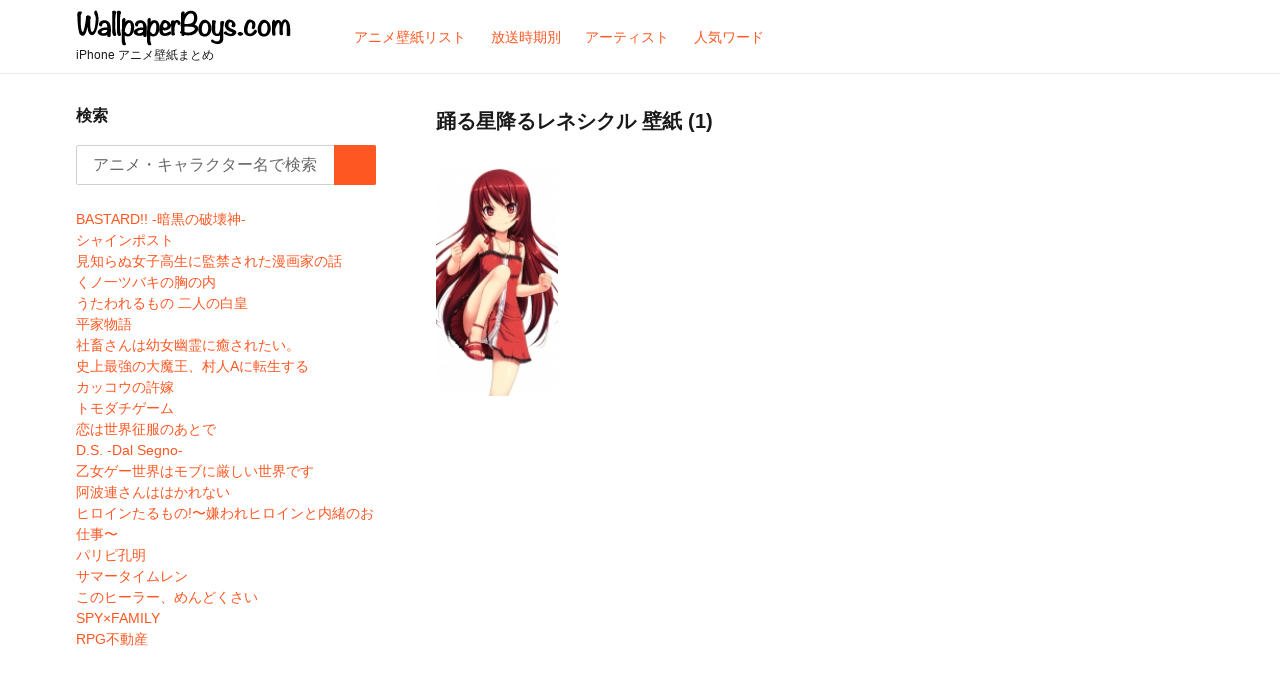

--- FILE ---
content_type: text/html; charset=UTF-8
request_url: https://wallpaperboys.com/a_list/o/odoru-hoshifuru-renesickl
body_size: 8432
content:
<!DOCTYPE html>
<html lang="ja" class="no-js">
<head>
<script>(function(w,d,s,l,i){w[l]=w[l]||[];w[l].push({'gtm.start':
new Date().getTime(),event:'gtm.js'});var f=d.getElementsByTagName(s)[0],
j=d.createElement(s),dl=l!='dataLayer'?'&l='+l:'';j.async=true;j.src=
'https://www.googletagmanager.com/gtm.js?id='+i+dl;f.parentNode.insertBefore(j,f);
})(window,document,'script','dataLayer','GTM-P74WPQ5');</script><meta charset="UTF-8">
<meta name="viewport" content="width=device-width, initial-scale=1">
<meta name="format-detection" content="telephone=no">
<title>踊る星降るレネシクル iPhone 壁紙一覧 | WallpeperBoys.com</title>
<meta name="description" itemprop="description" content="踊る星降るレネシクルのiPhone 壁紙一覧。踊る星降るレネシクルに関連するiPhone 壁紙が1件、投稿されています。" />
<meta name="keywords" itemprop="keywords" content="踊る星降るレネシクル iPhone 壁紙,アニメ iPhone 壁紙,WallpeperBoys.com" />
<meta name="twitter:card" content="summary" />
<meta property="og:type" content="article" />
<meta property="og:site_name" content="iPhone アニメ壁紙 - WallpeperBoys.com" />
<meta property="og:image" content="https://wallpaperboys.com/image/2016/04/1080_1920_takayaki_6.jpg" />
<meta property="og:title" content="踊る星降るレネシクル iPhone 壁紙一覧 | WallpeperBoys.com" />
<meta property="og:url" content="https://wallpaperboys.com/a_list/o/odoru-hoshifuru-renesickl" />
<meta property="og:description" content="踊る星降るレネシクルのiPhone 壁紙一覧。踊る星降るレネシクルに関連するiPhone 壁紙が1件、投稿されています。" />

<link rel="shortcut icon" href="https://wallpaperboys.com/wp-content/themes/Wallpaperboys2022/images/favicon.ico" />
<link rel="apple-touch-icon" href="https://wallpaperboys.com/wp-content/themes/Wallpaperboys2022/images/apple-touch-icon.png" sizes="180x180">
<link rel="icon" type="image/png" href="https://wallpaperboys.com/wp-content/themes/Wallpaperboys2022/images/android-touch-icon.png" sizes="192x192">
<meta name='robots' content='max-image-preview:large' />
<link rel='dns-prefetch' href='//ajax.googleapis.com' />
<link rel='dns-prefetch' href='//fonts.googleapis.com' />
<style id='wp-img-auto-sizes-contain-inline-css' type='text/css'>
img:is([sizes=auto i],[sizes^="auto," i]){contain-intrinsic-size:3000px 1500px}
/*# sourceURL=wp-img-auto-sizes-contain-inline-css */
</style>
<style id='wp-emoji-styles-inline-css' type='text/css'>

	img.wp-smiley, img.emoji {
		display: inline !important;
		border: none !important;
		box-shadow: none !important;
		height: 1em !important;
		width: 1em !important;
		margin: 0 0.07em !important;
		vertical-align: -0.1em !important;
		background: none !important;
		padding: 0 !important;
	}
/*# sourceURL=wp-emoji-styles-inline-css */
</style>
<style id='wp-block-library-inline-css' type='text/css'>
:root{--wp-block-synced-color:#7a00df;--wp-block-synced-color--rgb:122,0,223;--wp-bound-block-color:var(--wp-block-synced-color);--wp-editor-canvas-background:#ddd;--wp-admin-theme-color:#007cba;--wp-admin-theme-color--rgb:0,124,186;--wp-admin-theme-color-darker-10:#006ba1;--wp-admin-theme-color-darker-10--rgb:0,107,160.5;--wp-admin-theme-color-darker-20:#005a87;--wp-admin-theme-color-darker-20--rgb:0,90,135;--wp-admin-border-width-focus:2px}@media (min-resolution:192dpi){:root{--wp-admin-border-width-focus:1.5px}}.wp-element-button{cursor:pointer}:root .has-very-light-gray-background-color{background-color:#eee}:root .has-very-dark-gray-background-color{background-color:#313131}:root .has-very-light-gray-color{color:#eee}:root .has-very-dark-gray-color{color:#313131}:root .has-vivid-green-cyan-to-vivid-cyan-blue-gradient-background{background:linear-gradient(135deg,#00d084,#0693e3)}:root .has-purple-crush-gradient-background{background:linear-gradient(135deg,#34e2e4,#4721fb 50%,#ab1dfe)}:root .has-hazy-dawn-gradient-background{background:linear-gradient(135deg,#faaca8,#dad0ec)}:root .has-subdued-olive-gradient-background{background:linear-gradient(135deg,#fafae1,#67a671)}:root .has-atomic-cream-gradient-background{background:linear-gradient(135deg,#fdd79a,#004a59)}:root .has-nightshade-gradient-background{background:linear-gradient(135deg,#330968,#31cdcf)}:root .has-midnight-gradient-background{background:linear-gradient(135deg,#020381,#2874fc)}:root{--wp--preset--font-size--normal:16px;--wp--preset--font-size--huge:42px}.has-regular-font-size{font-size:1em}.has-larger-font-size{font-size:2.625em}.has-normal-font-size{font-size:var(--wp--preset--font-size--normal)}.has-huge-font-size{font-size:var(--wp--preset--font-size--huge)}.has-text-align-center{text-align:center}.has-text-align-left{text-align:left}.has-text-align-right{text-align:right}.has-fit-text{white-space:nowrap!important}#end-resizable-editor-section{display:none}.aligncenter{clear:both}.items-justified-left{justify-content:flex-start}.items-justified-center{justify-content:center}.items-justified-right{justify-content:flex-end}.items-justified-space-between{justify-content:space-between}.screen-reader-text{border:0;clip-path:inset(50%);height:1px;margin:-1px;overflow:hidden;padding:0;position:absolute;width:1px;word-wrap:normal!important}.screen-reader-text:focus{background-color:#ddd;clip-path:none;color:#444;display:block;font-size:1em;height:auto;left:5px;line-height:normal;padding:15px 23px 14px;text-decoration:none;top:5px;width:auto;z-index:100000}html :where(.has-border-color){border-style:solid}html :where([style*=border-top-color]){border-top-style:solid}html :where([style*=border-right-color]){border-right-style:solid}html :where([style*=border-bottom-color]){border-bottom-style:solid}html :where([style*=border-left-color]){border-left-style:solid}html :where([style*=border-width]){border-style:solid}html :where([style*=border-top-width]){border-top-style:solid}html :where([style*=border-right-width]){border-right-style:solid}html :where([style*=border-bottom-width]){border-bottom-style:solid}html :where([style*=border-left-width]){border-left-style:solid}html :where(img[class*=wp-image-]){height:auto;max-width:100%}:where(figure){margin:0 0 1em}html :where(.is-position-sticky){--wp-admin--admin-bar--position-offset:var(--wp-admin--admin-bar--height,0px)}@media screen and (max-width:600px){html :where(.is-position-sticky){--wp-admin--admin-bar--position-offset:0px}}

/*# sourceURL=wp-block-library-inline-css */
</style><style id='global-styles-inline-css' type='text/css'>
:root{--wp--preset--aspect-ratio--square: 1;--wp--preset--aspect-ratio--4-3: 4/3;--wp--preset--aspect-ratio--3-4: 3/4;--wp--preset--aspect-ratio--3-2: 3/2;--wp--preset--aspect-ratio--2-3: 2/3;--wp--preset--aspect-ratio--16-9: 16/9;--wp--preset--aspect-ratio--9-16: 9/16;--wp--preset--color--black: #000000;--wp--preset--color--cyan-bluish-gray: #abb8c3;--wp--preset--color--white: #ffffff;--wp--preset--color--pale-pink: #f78da7;--wp--preset--color--vivid-red: #cf2e2e;--wp--preset--color--luminous-vivid-orange: #ff6900;--wp--preset--color--luminous-vivid-amber: #fcb900;--wp--preset--color--light-green-cyan: #7bdcb5;--wp--preset--color--vivid-green-cyan: #00d084;--wp--preset--color--pale-cyan-blue: #8ed1fc;--wp--preset--color--vivid-cyan-blue: #0693e3;--wp--preset--color--vivid-purple: #9b51e0;--wp--preset--gradient--vivid-cyan-blue-to-vivid-purple: linear-gradient(135deg,rgb(6,147,227) 0%,rgb(155,81,224) 100%);--wp--preset--gradient--light-green-cyan-to-vivid-green-cyan: linear-gradient(135deg,rgb(122,220,180) 0%,rgb(0,208,130) 100%);--wp--preset--gradient--luminous-vivid-amber-to-luminous-vivid-orange: linear-gradient(135deg,rgb(252,185,0) 0%,rgb(255,105,0) 100%);--wp--preset--gradient--luminous-vivid-orange-to-vivid-red: linear-gradient(135deg,rgb(255,105,0) 0%,rgb(207,46,46) 100%);--wp--preset--gradient--very-light-gray-to-cyan-bluish-gray: linear-gradient(135deg,rgb(238,238,238) 0%,rgb(169,184,195) 100%);--wp--preset--gradient--cool-to-warm-spectrum: linear-gradient(135deg,rgb(74,234,220) 0%,rgb(151,120,209) 20%,rgb(207,42,186) 40%,rgb(238,44,130) 60%,rgb(251,105,98) 80%,rgb(254,248,76) 100%);--wp--preset--gradient--blush-light-purple: linear-gradient(135deg,rgb(255,206,236) 0%,rgb(152,150,240) 100%);--wp--preset--gradient--blush-bordeaux: linear-gradient(135deg,rgb(254,205,165) 0%,rgb(254,45,45) 50%,rgb(107,0,62) 100%);--wp--preset--gradient--luminous-dusk: linear-gradient(135deg,rgb(255,203,112) 0%,rgb(199,81,192) 50%,rgb(65,88,208) 100%);--wp--preset--gradient--pale-ocean: linear-gradient(135deg,rgb(255,245,203) 0%,rgb(182,227,212) 50%,rgb(51,167,181) 100%);--wp--preset--gradient--electric-grass: linear-gradient(135deg,rgb(202,248,128) 0%,rgb(113,206,126) 100%);--wp--preset--gradient--midnight: linear-gradient(135deg,rgb(2,3,129) 0%,rgb(40,116,252) 100%);--wp--preset--font-size--small: 13px;--wp--preset--font-size--medium: 20px;--wp--preset--font-size--large: 36px;--wp--preset--font-size--x-large: 42px;--wp--preset--spacing--20: 0.44rem;--wp--preset--spacing--30: 0.67rem;--wp--preset--spacing--40: 1rem;--wp--preset--spacing--50: 1.5rem;--wp--preset--spacing--60: 2.25rem;--wp--preset--spacing--70: 3.38rem;--wp--preset--spacing--80: 5.06rem;--wp--preset--shadow--natural: 6px 6px 9px rgba(0, 0, 0, 0.2);--wp--preset--shadow--deep: 12px 12px 50px rgba(0, 0, 0, 0.4);--wp--preset--shadow--sharp: 6px 6px 0px rgba(0, 0, 0, 0.2);--wp--preset--shadow--outlined: 6px 6px 0px -3px rgb(255, 255, 255), 6px 6px rgb(0, 0, 0);--wp--preset--shadow--crisp: 6px 6px 0px rgb(0, 0, 0);}:where(.is-layout-flex){gap: 0.5em;}:where(.is-layout-grid){gap: 0.5em;}body .is-layout-flex{display: flex;}.is-layout-flex{flex-wrap: wrap;align-items: center;}.is-layout-flex > :is(*, div){margin: 0;}body .is-layout-grid{display: grid;}.is-layout-grid > :is(*, div){margin: 0;}:where(.wp-block-columns.is-layout-flex){gap: 2em;}:where(.wp-block-columns.is-layout-grid){gap: 2em;}:where(.wp-block-post-template.is-layout-flex){gap: 1.25em;}:where(.wp-block-post-template.is-layout-grid){gap: 1.25em;}.has-black-color{color: var(--wp--preset--color--black) !important;}.has-cyan-bluish-gray-color{color: var(--wp--preset--color--cyan-bluish-gray) !important;}.has-white-color{color: var(--wp--preset--color--white) !important;}.has-pale-pink-color{color: var(--wp--preset--color--pale-pink) !important;}.has-vivid-red-color{color: var(--wp--preset--color--vivid-red) !important;}.has-luminous-vivid-orange-color{color: var(--wp--preset--color--luminous-vivid-orange) !important;}.has-luminous-vivid-amber-color{color: var(--wp--preset--color--luminous-vivid-amber) !important;}.has-light-green-cyan-color{color: var(--wp--preset--color--light-green-cyan) !important;}.has-vivid-green-cyan-color{color: var(--wp--preset--color--vivid-green-cyan) !important;}.has-pale-cyan-blue-color{color: var(--wp--preset--color--pale-cyan-blue) !important;}.has-vivid-cyan-blue-color{color: var(--wp--preset--color--vivid-cyan-blue) !important;}.has-vivid-purple-color{color: var(--wp--preset--color--vivid-purple) !important;}.has-black-background-color{background-color: var(--wp--preset--color--black) !important;}.has-cyan-bluish-gray-background-color{background-color: var(--wp--preset--color--cyan-bluish-gray) !important;}.has-white-background-color{background-color: var(--wp--preset--color--white) !important;}.has-pale-pink-background-color{background-color: var(--wp--preset--color--pale-pink) !important;}.has-vivid-red-background-color{background-color: var(--wp--preset--color--vivid-red) !important;}.has-luminous-vivid-orange-background-color{background-color: var(--wp--preset--color--luminous-vivid-orange) !important;}.has-luminous-vivid-amber-background-color{background-color: var(--wp--preset--color--luminous-vivid-amber) !important;}.has-light-green-cyan-background-color{background-color: var(--wp--preset--color--light-green-cyan) !important;}.has-vivid-green-cyan-background-color{background-color: var(--wp--preset--color--vivid-green-cyan) !important;}.has-pale-cyan-blue-background-color{background-color: var(--wp--preset--color--pale-cyan-blue) !important;}.has-vivid-cyan-blue-background-color{background-color: var(--wp--preset--color--vivid-cyan-blue) !important;}.has-vivid-purple-background-color{background-color: var(--wp--preset--color--vivid-purple) !important;}.has-black-border-color{border-color: var(--wp--preset--color--black) !important;}.has-cyan-bluish-gray-border-color{border-color: var(--wp--preset--color--cyan-bluish-gray) !important;}.has-white-border-color{border-color: var(--wp--preset--color--white) !important;}.has-pale-pink-border-color{border-color: var(--wp--preset--color--pale-pink) !important;}.has-vivid-red-border-color{border-color: var(--wp--preset--color--vivid-red) !important;}.has-luminous-vivid-orange-border-color{border-color: var(--wp--preset--color--luminous-vivid-orange) !important;}.has-luminous-vivid-amber-border-color{border-color: var(--wp--preset--color--luminous-vivid-amber) !important;}.has-light-green-cyan-border-color{border-color: var(--wp--preset--color--light-green-cyan) !important;}.has-vivid-green-cyan-border-color{border-color: var(--wp--preset--color--vivid-green-cyan) !important;}.has-pale-cyan-blue-border-color{border-color: var(--wp--preset--color--pale-cyan-blue) !important;}.has-vivid-cyan-blue-border-color{border-color: var(--wp--preset--color--vivid-cyan-blue) !important;}.has-vivid-purple-border-color{border-color: var(--wp--preset--color--vivid-purple) !important;}.has-vivid-cyan-blue-to-vivid-purple-gradient-background{background: var(--wp--preset--gradient--vivid-cyan-blue-to-vivid-purple) !important;}.has-light-green-cyan-to-vivid-green-cyan-gradient-background{background: var(--wp--preset--gradient--light-green-cyan-to-vivid-green-cyan) !important;}.has-luminous-vivid-amber-to-luminous-vivid-orange-gradient-background{background: var(--wp--preset--gradient--luminous-vivid-amber-to-luminous-vivid-orange) !important;}.has-luminous-vivid-orange-to-vivid-red-gradient-background{background: var(--wp--preset--gradient--luminous-vivid-orange-to-vivid-red) !important;}.has-very-light-gray-to-cyan-bluish-gray-gradient-background{background: var(--wp--preset--gradient--very-light-gray-to-cyan-bluish-gray) !important;}.has-cool-to-warm-spectrum-gradient-background{background: var(--wp--preset--gradient--cool-to-warm-spectrum) !important;}.has-blush-light-purple-gradient-background{background: var(--wp--preset--gradient--blush-light-purple) !important;}.has-blush-bordeaux-gradient-background{background: var(--wp--preset--gradient--blush-bordeaux) !important;}.has-luminous-dusk-gradient-background{background: var(--wp--preset--gradient--luminous-dusk) !important;}.has-pale-ocean-gradient-background{background: var(--wp--preset--gradient--pale-ocean) !important;}.has-electric-grass-gradient-background{background: var(--wp--preset--gradient--electric-grass) !important;}.has-midnight-gradient-background{background: var(--wp--preset--gradient--midnight) !important;}.has-small-font-size{font-size: var(--wp--preset--font-size--small) !important;}.has-medium-font-size{font-size: var(--wp--preset--font-size--medium) !important;}.has-large-font-size{font-size: var(--wp--preset--font-size--large) !important;}.has-x-large-font-size{font-size: var(--wp--preset--font-size--x-large) !important;}
/*# sourceURL=global-styles-inline-css */
</style>

<style id='classic-theme-styles-inline-css' type='text/css'>
/*! This file is auto-generated */
.wp-block-button__link{color:#fff;background-color:#32373c;border-radius:9999px;box-shadow:none;text-decoration:none;padding:calc(.667em + 2px) calc(1.333em + 2px);font-size:1.125em}.wp-block-file__button{background:#32373c;color:#fff;text-decoration:none}
/*# sourceURL=/wp-includes/css/classic-themes.min.css */
</style>
<link rel='stylesheet' id='style-css' href='https://wallpaperboys.com/wp-content/themes/Wallpaperboys2022/style.css' type='text/css' media='all' />
<link rel='stylesheet' id='material-icon-css' href='https://fonts.googleapis.com/icon?family=Material+Icons' type='text/css' media='all' />
</head>
<body>
<noscript><iframe src="https://www.googletagmanager.com/ns.html?id=GTM-P74WPQ5"
height="0" width="0" style="display:none;visibility:hidden"></iframe></noscript><div id="page" class="site">
	<div class="site-inner">
		<header id="masthead" class="site-header" role="banner" itemscope itemtype="https://schema.org/WPHeader">
			<div class="site-header-main">
				<div class="site-branding">
					<p class="site-title" itemprop="headline"><a href="https://wallpaperboys.com/" rel="home"><img src="https://wallpaperboys.com/wp-content/themes/Wallpaperboys2022/images/logo.svg"></a></p>
											<h2>iPhone アニメ壁紙まとめ</h2>
										</div>
								<input type="checkbox" id="drower-menu">
				<label for="drower-menu" class="open drower-menu-btn"><span></span></label>
				<label for="drower-menu" class="close drower-menu-btn"></label>						
				<div id="site-header-menu" class="site-header-menu drower-menu"> 
					<nav id="site-navigation" class="main-navigation drower-menu-list" role="navigation" aria-label="Primary Menu"  itemscope itemtype="https://schema.org/SiteNavigationElement">
						<div class="menu-%e3%83%98%e3%83%83%e3%83%80%e3%83%bc%e3%83%a1%e3%83%8b%e3%83%a5%e3%83%bc-container"><ul id="menu-%e3%83%98%e3%83%83%e3%83%80%e3%83%bc%e3%83%a1%e3%83%8b%e3%83%a5%e3%83%bc" class="primary-menu"><li id="menu-item-171759" class="menu-item menu-item-type-post_type menu-item-object-page menu-item-171759"><a itemprop='url' href="https://wallpaperboys.com/listing"><span itemprop="name">アニメ壁紙リスト</span></a></li>
<li id="menu-item-99911" class="menu-item menu-item-type-post_type menu-item-object-page menu-item-99911"><a itemprop='url' href="https://wallpaperboys.com/broadcast-2016"><span itemprop="name">放送時期別</span></a></li>
<li id="menu-item-171756" class="menu-item menu-item-type-post_type menu-item-object-page menu-item-171756"><a itemprop='url' href="https://wallpaperboys.com/artist"><span itemprop="name">アーティスト</span></a></li>
<li id="menu-item-56134" class="menu-item menu-item-type-post_type menu-item-object-page menu-item-56134"><a itemprop='url' href="https://wallpaperboys.com/keyword"><span itemprop="name">人気ワード</span></a></li>
</ul></div>					</nav>  
				</div>	
							</div>
		</header>
<div id="content" class="site-content">	
		<div class="search-form-header">		
		<div itemscope itemtype="https://schema.org/WebSite">
	<meta itemprop="url" content="https://wallpaperboys.com"/>
<form role="search" method="get" class="search-form" action="https://wallpaperboys.com/" itemprop="potentialAction" itemscope itemtype="https://schema.org/SearchAction"  name="search-form">
	<label>
		<span class="screen-reader-text">検索:</span>
		<input type="search" class="search-field" placeholder="アニメ・キャラクター名で検索" value="" name="s" itemprop="query-input" />
		<meta content="https://wallpaperboys.com/?s={s}" itemprop="target">
	</label>
	<button type="submit" class="search-submit"><span class="screen-reader-text">検索</span></button>
</form>
</div>			
	</div>
	<div id="primary" class="content-area">
	<main id="main" class="site-main article" role="main">
				<header class="page-header">
			<h1 class="page-title">踊る星降るレネシクル 壁紙 (1)</h1>		
		</header>
		<div class="article_content">
		<article class="article-box" itemscope itemtype="https://schema.org/CreativeWork">
	<a href="https://wallpaperboys.com/90987" class="clear article-item" itemprop='mainEntityOfPage'>
		<div class="article-item-inner has-thumbnail">
			<div class="article-item-img" itemprop="image" itemscope itemtype="https://schema.org/ImageObject">
				<figure>	
					<img srcset="https://wallpaperboys.com/image/2016/04/1080_1920_takayaki_6-234x438.jpg 2x, https://wallpaperboys.com/image/2016/04/1080_1920_takayaki_6-117x219.jpg 1x" src="https://wallpaperboys.com/image/2016/04/1080_1920_takayaki_6-117x219.jpg" alt="踊る星降るレネシクル【沙良瑞貴】たかやKi,iPhone6 PLUS（1080 x 1920） #90987" title="踊る星降るレネシクル【沙良瑞貴】たかやKi,iPhone6 PLUS（1080 x 1920） #90987">
					<meta itemprop="url" content="https://wallpaperboys.com/image/2016/04/1080_1920_takayaki_6-234x438.jpg">
				</figure>
			</div>
		</div>
	</a>
</article>				
								
						</div>
				<nav class="navigation pagination" role="navigation">
	<div class="nav-links">
			</div>		
</nav>			</main>
</div>
<aside id="secondary" class="sidebar widget-area" role="complementary" itemscope itemtype="https://schema.org/WPSideBar">
	<section class="search-form">
		<h3>検索</h3>
	<div itemscope itemtype="https://schema.org/WebSite">
	<meta itemprop="url" content="https://wallpaperboys.com"/>
<form role="search" method="get" class="search-form" action="https://wallpaperboys.com/" itemprop="potentialAction" itemscope itemtype="https://schema.org/SearchAction"  name="search-form">
	<label>
		<span class="screen-reader-text">検索:</span>
		<input type="search" class="search-field" placeholder="アニメ・キャラクター名で検索" value="" name="s" itemprop="query-input" />
		<meta content="https://wallpaperboys.com/?s={s}" itemprop="target">
	</label>
	<button type="submit" class="search-submit"><span class="screen-reader-text">検索</span></button>
</form>
</div>	</section>
			
		<section>	
		<ul>
			<li><a href="https://wallpaperboys.com/h_list/ha/bastard">BASTARD!! -暗黒の破壊神-</a></li><li><a href="https://wallpaperboys.com/s_list/si/shine-post">シャインポスト</a></li><li><a href="https://wallpaperboys.com/m_list/mi/mishiranu-joshikousei-ni-kankin-sareta-mangaka-no-hanashi">見知らぬ女子高生に監禁された漫画家の話</a></li><li><a href="https://wallpaperboys.com/k_list/ku/kunoichi-tsubaki-no-mune-no-uchi">くノ一ツバキの胸の内</a></li><li><a href="https://wallpaperboys.com/a_list/u/utawarerumono-futari-no-hakuoro">うたわれるもの 二人の白皇</a></li><li><a href="https://wallpaperboys.com/h_list/he/heike-monogatari">平家物語</a></li><li><a href="https://wallpaperboys.com/s_list/si/shachiku-san-wa-youjo-yuurei-ni-iyasaretai">社畜さんは幼女幽霊に癒されたい。</a></li><li><a href="https://wallpaperboys.com/s_list/si/shijou-saikyou-no-daimaou-murabito-a-ni-tensei-suru">史上最強の大魔王、村人Aに転生する</a></li><li><a href="https://wallpaperboys.com/k_list/ka/kakkou-no-iinazuke">カッコウの許嫁</a></li><li><a href="https://wallpaperboys.com/t_list/to/tomodachi-game">トモダチゲーム</a></li><li><a href="https://wallpaperboys.com/k_list/ko/koi-wa-sekai-seifuku-no-ato-de">恋は世界征服のあとで</a></li><li><a href="https://wallpaperboys.com/t_list/te/d-s-dal-segno">D.S. -Dal Segno-</a></li><li><a href="https://wallpaperboys.com/a_list/o/otome-gee-sekai-wa-mob-ni-kibishii-sekai-desu">乙女ゲー世界はモブに厳しい世界です</a></li><li><a href="https://wallpaperboys.com/a_list/a/aharen-san-wa-hakarenai">阿波連さんははかれない</a></li><li><a href="https://wallpaperboys.com/h_list/hi/heroine-taru-mono-kiraware-heroine-to-naisho-no-oshigoto">ヒロインたるもの!〜嫌われヒロインと内緒のお仕事〜</a></li><li><a href="https://wallpaperboys.com/h_list/ha/paripi-koumei">パリピ孔明</a></li><li><a href="https://wallpaperboys.com/s_list/sa/summer-time-render">サマータイムレン</a></li><li><a href="https://wallpaperboys.com/k_list/ko/kono-healer-mendokusai">このヒーラー、めんどくさい</a></li><li><a href="https://wallpaperboys.com/s_list/su/spy-family">SPY×FAMILY</a></li><li><a href="https://wallpaperboys.com/a_list/a/rpg-fudousan">RPG不動産</a></li>		</ul>
	</section>
			</aside><!-- .sidebar --></div>
<footer class="site-footer" role="contentinfo" itemscope itemtype="https://schema.org/WPFooter">
	<div class="site-info">		
		<div class="go-to-top">	
			<a href="#">トップへ戻る</a>	
		</div>	
		<div class="footer-navigation">
			<ul>	
				<li><a href="/listing">アニメ壁紙リスト</a></li>	
				<li><a href="/broadcast-2016">放送時期別</a></li>	
				<li><a href="/artist">アーティスト</a></li>
				<li><a href="/keyword">人気ワード</a></li>
				<li><a href="/newr">新着リスト</a></li>
				<li><a href="/about">サイトについて</a></li>
				<li><a href="/faq">よくあるご質問</a></li>
			</ul>	
		</div>		
			
		<p class="site-description" itemprop="description">WallpaperBoys.comは、毎日更新のアニメ壁紙サイトです。iPhoneに対応した高画質な壁紙を無料でダウンロードできます。</p>	
				<span class="copyright">© 2026</span>
		<span class="site-title"><a href="https://wallpaperboys.com/" rel="home" itemprop="url"><span itemprop="name">WallpeperBoys.com</span></a> – 86,392 Posts –</span>	
	</div>
</footer>
</div>
</div>
<script type="speculationrules">
{"prefetch":[{"source":"document","where":{"and":[{"href_matches":"/*"},{"not":{"href_matches":["/wp-*.php","/wp-admin/*","/image/*","/wp-content/*","/wp-content/plugins/*","/wp-content/themes/Wallpaperboys2022/*","/*\\?(.+)"]}},{"not":{"selector_matches":"a[rel~=\"nofollow\"]"}},{"not":{"selector_matches":".no-prefetch, .no-prefetch a"}}]},"eagerness":"conservative"}]}
</script>
<script type="text/javascript" src="https://ajax.googleapis.com/ajax/libs/jquery/3.4.1/jquery.min.js" id="jquery-js"></script>
<script type="text/javascript" src="https://wallpaperboys.com/wp-content/themes/Wallpaperboys2022/js/functions.js" id="script-js"></script>
<script id="wp-emoji-settings" type="application/json">
{"baseUrl":"https://s.w.org/images/core/emoji/17.0.2/72x72/","ext":".png","svgUrl":"https://s.w.org/images/core/emoji/17.0.2/svg/","svgExt":".svg","source":{"concatemoji":"https://wallpaperboys.com/wp-includes/js/wp-emoji-release.min.js"}}
</script>
<script type="module">
/* <![CDATA[ */
/*! This file is auto-generated */
const a=JSON.parse(document.getElementById("wp-emoji-settings").textContent),o=(window._wpemojiSettings=a,"wpEmojiSettingsSupports"),s=["flag","emoji"];function i(e){try{var t={supportTests:e,timestamp:(new Date).valueOf()};sessionStorage.setItem(o,JSON.stringify(t))}catch(e){}}function c(e,t,n){e.clearRect(0,0,e.canvas.width,e.canvas.height),e.fillText(t,0,0);t=new Uint32Array(e.getImageData(0,0,e.canvas.width,e.canvas.height).data);e.clearRect(0,0,e.canvas.width,e.canvas.height),e.fillText(n,0,0);const a=new Uint32Array(e.getImageData(0,0,e.canvas.width,e.canvas.height).data);return t.every((e,t)=>e===a[t])}function p(e,t){e.clearRect(0,0,e.canvas.width,e.canvas.height),e.fillText(t,0,0);var n=e.getImageData(16,16,1,1);for(let e=0;e<n.data.length;e++)if(0!==n.data[e])return!1;return!0}function u(e,t,n,a){switch(t){case"flag":return n(e,"\ud83c\udff3\ufe0f\u200d\u26a7\ufe0f","\ud83c\udff3\ufe0f\u200b\u26a7\ufe0f")?!1:!n(e,"\ud83c\udde8\ud83c\uddf6","\ud83c\udde8\u200b\ud83c\uddf6")&&!n(e,"\ud83c\udff4\udb40\udc67\udb40\udc62\udb40\udc65\udb40\udc6e\udb40\udc67\udb40\udc7f","\ud83c\udff4\u200b\udb40\udc67\u200b\udb40\udc62\u200b\udb40\udc65\u200b\udb40\udc6e\u200b\udb40\udc67\u200b\udb40\udc7f");case"emoji":return!a(e,"\ud83e\u1fac8")}return!1}function f(e,t,n,a){let r;const o=(r="undefined"!=typeof WorkerGlobalScope&&self instanceof WorkerGlobalScope?new OffscreenCanvas(300,150):document.createElement("canvas")).getContext("2d",{willReadFrequently:!0}),s=(o.textBaseline="top",o.font="600 32px Arial",{});return e.forEach(e=>{s[e]=t(o,e,n,a)}),s}function r(e){var t=document.createElement("script");t.src=e,t.defer=!0,document.head.appendChild(t)}a.supports={everything:!0,everythingExceptFlag:!0},new Promise(t=>{let n=function(){try{var e=JSON.parse(sessionStorage.getItem(o));if("object"==typeof e&&"number"==typeof e.timestamp&&(new Date).valueOf()<e.timestamp+604800&&"object"==typeof e.supportTests)return e.supportTests}catch(e){}return null}();if(!n){if("undefined"!=typeof Worker&&"undefined"!=typeof OffscreenCanvas&&"undefined"!=typeof URL&&URL.createObjectURL&&"undefined"!=typeof Blob)try{var e="postMessage("+f.toString()+"("+[JSON.stringify(s),u.toString(),c.toString(),p.toString()].join(",")+"));",a=new Blob([e],{type:"text/javascript"});const r=new Worker(URL.createObjectURL(a),{name:"wpTestEmojiSupports"});return void(r.onmessage=e=>{i(n=e.data),r.terminate(),t(n)})}catch(e){}i(n=f(s,u,c,p))}t(n)}).then(e=>{for(const n in e)a.supports[n]=e[n],a.supports.everything=a.supports.everything&&a.supports[n],"flag"!==n&&(a.supports.everythingExceptFlag=a.supports.everythingExceptFlag&&a.supports[n]);var t;a.supports.everythingExceptFlag=a.supports.everythingExceptFlag&&!a.supports.flag,a.supports.everything||((t=a.source||{}).concatemoji?r(t.concatemoji):t.wpemoji&&t.twemoji&&(r(t.twemoji),r(t.wpemoji)))});
//# sourceURL=https://wallpaperboys.com/wp-includes/js/wp-emoji-loader.min.js
/* ]]> */
</script>

<script type="application/ld+json">
{ "@context":"http://schema.org",
  "@type": "BreadcrumbList",
  "itemListElement":
  [
    {"@type": "ListItem","position": 1,"item":{"@id": "https://wallpaperboys.com","name": "ホーム"}},
    {"@type": "ListItem","position": 2,"item":{"@id": "https://wallpaperboys.com/a_list","name": "ア行"}},
    {"@type": "ListItem","position": 3,"item":{"@id": "https://wallpaperboys.com/a_list/o","name": "オ"}},
    {"@type": "ListItem","position": 4,"item":{"@id": "https://wallpaperboys.com/a_list/o/odoru-hoshifuru-renesickl","name": "踊る星降るレネシクル"}}
  ]
}
</script>
<script defer src="https://static.cloudflareinsights.com/beacon.min.js/vcd15cbe7772f49c399c6a5babf22c1241717689176015" integrity="sha512-ZpsOmlRQV6y907TI0dKBHq9Md29nnaEIPlkf84rnaERnq6zvWvPUqr2ft8M1aS28oN72PdrCzSjY4U6VaAw1EQ==" data-cf-beacon='{"version":"2024.11.0","token":"0a18c60d86c54294b1871482d99a4f74","r":1,"server_timing":{"name":{"cfCacheStatus":true,"cfEdge":true,"cfExtPri":true,"cfL4":true,"cfOrigin":true,"cfSpeedBrain":true},"location_startswith":null}}' crossorigin="anonymous"></script>
</body>
</html>

--- FILE ---
content_type: image/svg+xml
request_url: https://wallpaperboys.com/wp-content/themes/Wallpaperboys2022/images/logo.svg
body_size: 4899
content:
<?xml version="1.0" encoding="utf-8"?>
<!-- Generator: Adobe Illustrator 16.0.0, SVG Export Plug-In . SVG Version: 6.00 Build 0)  -->
<!DOCTYPE svg PUBLIC "-//W3C//DTD SVG 1.1//EN" "http://www.w3.org/Graphics/SVG/1.1/DTD/svg11.dtd">
<svg version="1.1" id="レイヤー_1" xmlns="http://www.w3.org/2000/svg" xmlns:xlink="http://www.w3.org/1999/xlink" x="0px"
	 y="0px" width="300px" height="50px" viewBox="0 0 300 50" enable-background="new 0 0 300 50" xml:space="preserve">
<g>
	<path d="M31.314,12.668c0,3.8-0.679,8.1-2.036,12.9c-1.8,6.3-4.057,9.449-6.772,9.449c-2.376,0-4.107-1.482-5.193-4.449
		c-0.611-1.667-1.069-4.133-1.375-7.4c-0.814,3.768-1.46,6.283-1.935,7.55c-1.257,3.434-2.784,5.15-4.583,5.15
		c-1.324,0-2.529-0.55-3.615-1.65c-1.426-1.433-2.495-5.933-3.208-13.5c-0.509-5.166-0.764-10.149-0.764-14.95
		c0-2.566,1.12-3.85,3.36-3.85c2.003,0,3.005,0.449,3.005,1.348c0,0.4-0.124,0.824-0.372,1.273C7.579,4.988,7.34,5.429,7.109,5.861
		c-0.429,0.865-0.643,2.679-0.643,5.44c0,12.744,0.997,19.116,2.994,19.116c0.709,0,1.571-2.478,2.587-7.434
		c1.217-5.854,1.826-10.345,1.826-13.471c0-0.466,0.321-0.939,0.964-1.422s1.218-0.724,1.726-0.724c1.015,0,1.936,0.351,2.765,1.052
		c0.829,0.702,1.294,1.555,1.396,2.556c-0.68,0.969-1.019,2.757-1.019,5.362c0,9.387,0.899,14.08,2.699,14.08
		c1.731,0,3.071-2.671,4.022-8.014c0.645-3.706,0.968-7.111,0.968-10.217c0-1.302-0.077-2.271-0.229-2.904
		c-0.152-0.635-0.534-1.586-1.146-2.855c-0.544-1.068-0.814-1.87-0.814-2.404c0-0.801,0.186-1.535,0.56-2.203
		c0.475-0.834,1.086-1.252,1.833-1.252c1.052,0,1.986,1.767,2.801,5.3C31.01,8.635,31.314,10.901,31.314,12.668z"/>
	<path d="M48.474,26.918c0,4.3-0.136,7.334-0.407,9.1c-0.17,1.033-0.883,1.551-2.139,1.551c-1.901,0-2.75-0.934-2.546-2.801
		c-1.698,0.801-3.463,1.2-5.296,1.2c-1.765,0-3.445-0.434-5.04-1.3c-1.902-1.033-2.852-2.35-2.852-3.95
		c0-1.566,1.086-3.032,3.259-4.399c1.968-1.233,3.818-1.851,5.55-1.851h4.328v-1.19c0.033-3.473-1.019-5.209-3.157-5.209
		c-2.682,0-4.022,1.221-4.022,3.662c0,0.825-0.476,1.237-1.426,1.237c-0.577,0-1.18-0.258-1.808-0.774s-0.941-1.059-0.941-1.625
		c0-1.867,0.679-3.4,2.036-4.601s2.987-1.8,4.889-1.8C45.282,14.168,48.474,18.418,48.474,26.918z M43.331,28.718
		c0-0.666-0.509-1-1.527-1c-4.244,0-6.365,0.983-6.365,2.95c0,1.067,0.934,1.6,2.801,1.6c1.153,0,2.24-0.316,3.259-0.949
		C42.72,30.618,43.331,29.752,43.331,28.718z"/>
	<path d="M55.908,34.068c0,0.6-0.247,1.108-0.738,1.524c-0.492,0.417-1.062,0.625-1.706,0.625c-2.139,0-3.208-2.75-3.208-8.25
		c0-2.5,0.025-6.25,0.077-11.25c0.051-5,0.076-8.75,0.076-11.25c0-0.399-0.051-0.982-0.153-1.75c-0.102-0.767-0.152-1.333-0.152-1.7
		c1.12-0.732,2.003-1.1,2.647-1.1c0.746,0,1.459,0.242,2.139,0.725c0.679,0.484,1.019,1.093,1.019,1.825
		c0,0.367-0.085,0.8-0.255,1.3c-0.237,0.801-0.374,1.234-0.407,1.301c-0.441,2.066-0.662,5-0.662,8.8c0,6.033,0,9.134,0,9.3
		c0.103,4.2,0.459,7.134,1.069,8.8C55.823,33.436,55.908,33.802,55.908,34.068z"/>
	<path d="M62.477,34.068c0,0.6-0.247,1.108-0.738,1.524c-0.492,0.417-1.062,0.625-1.706,0.625c-2.139,0-3.208-2.75-3.208-8.25
		c0-2.5,0.025-6.25,0.077-11.25c0.051-5,0.076-8.75,0.076-11.25c0-0.399-0.051-0.982-0.153-1.75c-0.102-0.767-0.152-1.333-0.152-1.7
		c1.12-0.732,2.003-1.1,2.647-1.1c0.746,0,1.459,0.242,2.139,0.725c0.679,0.484,1.019,1.093,1.019,1.825
		c0,0.367-0.085,0.8-0.255,1.3c-0.237,0.801-0.374,1.234-0.407,1.301c-0.441,2.066-0.662,5-0.662,8.8c0,6.033,0,9.134,0,9.3
		c0.103,4.2,0.459,7.134,1.069,8.8C62.392,33.436,62.477,33.802,62.477,34.068z"/>
	<path d="M80.808,23.518c0,3.4-0.61,6.284-1.833,8.65c-1.527,3.067-3.836,4.6-6.925,4.6c-1.663,0-3.089-0.467-4.277-1.399
		c0,0.366,0,0.866,0,1.5c0,0.732,0,1.232,0,1.5c0,3.2,0.374,5.716,1.121,7.55c0.339,0.732,0.509,1.2,0.509,1.4
		c0,1.133-0.68,1.699-2.037,1.699c-1.018,0-1.782-0.184-2.291-0.55c-0.374-0.233-0.747-1.067-1.12-2.5
		c-0.306-1.267-0.458-2.233-0.458-2.899V31.018c0-1.1,0.067-2.6,0.203-4.5c0.136-2.133,0.221-3.616,0.255-4.449
		c0.033-0.833,0.033-1.934,0-3.301c0-1.732,0-2.85,0-3.35c0-2.833,0.94-4.25,2.821-4.25c0.47,0,0.906,0.158,1.31,0.475
		c0.402,0.317,0.604,0.692,0.604,1.125c0,0.734-0.085,2.067-0.255,4c1.324-1.832,2.919-2.75,4.786-2.75c2.512,0,4.447,1,5.806,3
		C80.214,18.752,80.808,20.918,80.808,23.518z M76.276,23.068c0-3.601-0.786-5.4-2.356-5.4c-0.683,0-1.57,0.65-2.664,1.95
		c-2.118,2.5-3.278,5.95-3.483,10.35c0.376,0.2,1.042,0.9,1.998,2.101c0.751,0.899,1.503,1.35,2.254,1.35
		C74.858,33.418,76.276,29.968,76.276,23.068z"/>
	<path d="M98.426,26.918c0,4.3-0.136,7.334-0.407,9.1c-0.17,1.033-0.883,1.551-2.139,1.551c-1.901,0-2.75-0.934-2.546-2.801
		c-1.698,0.801-3.463,1.2-5.296,1.2c-1.765,0-3.445-0.434-5.04-1.3c-1.902-1.033-2.852-2.35-2.852-3.95
		c0-1.566,1.086-3.032,3.259-4.399c1.968-1.233,3.818-1.851,5.55-1.851h4.328v-1.19c0.033-3.473-1.019-5.209-3.157-5.209
		c-2.682,0-4.022,1.221-4.022,3.662c0,0.825-0.476,1.237-1.426,1.237c-0.577,0-1.18-0.258-1.808-0.774s-0.941-1.059-0.941-1.625
		c0-1.867,0.679-3.4,2.036-4.601s2.987-1.8,4.889-1.8C95.234,14.168,98.426,18.418,98.426,26.918z M93.283,28.718
		c0-0.666-0.509-1-1.527-1c-4.244,0-6.365,0.983-6.365,2.95c0,1.067,0.934,1.6,2.801,1.6c1.153,0,2.24-0.316,3.259-0.949
		C92.672,30.618,93.283,29.752,93.283,28.718z"/>
	<path d="M115.992,23.518c0,3.4-0.61,6.284-1.833,8.65c-1.527,3.067-3.836,4.6-6.925,4.6c-1.663,0-3.089-0.467-4.277-1.399
		c0,0.366,0,0.866,0,1.5c0,0.732,0,1.232,0,1.5c0,3.2,0.374,5.716,1.121,7.55c0.339,0.732,0.509,1.2,0.509,1.4
		c0,1.133-0.68,1.699-2.037,1.699c-1.018,0-1.782-0.184-2.291-0.55c-0.374-0.233-0.747-1.067-1.12-2.5
		c-0.306-1.267-0.458-2.233-0.458-2.899V31.018c0-1.1,0.067-2.6,0.203-4.5c0.136-2.133,0.221-3.616,0.255-4.449
		c0.033-0.833,0.033-1.934,0-3.301c0-1.732,0-2.85,0-3.35c0-2.833,0.94-4.25,2.821-4.25c0.47,0,0.906,0.158,1.31,0.475
		c0.402,0.317,0.604,0.692,0.604,1.125c0,0.734-0.085,2.067-0.255,4c1.324-1.832,2.919-2.75,4.786-2.75c2.512,0,4.447,1,5.806,3
		C115.398,18.752,115.992,20.918,115.992,23.518z M111.461,23.068c0-3.601-0.786-5.4-2.356-5.4c-0.683,0-1.57,0.65-2.664,1.95
		c-2.118,2.5-3.278,5.95-3.483,10.35c0.376,0.2,1.042,0.9,1.998,2.101c0.751,0.899,1.503,1.35,2.254,1.35
		C110.043,33.418,111.461,29.968,111.461,23.068z"/>
	<path d="M132.592,31.018c0,1.668-1.154,2.968-3.463,3.9c-1.799,0.732-3.684,1.1-5.651,1.1c-5.228,0-7.842-2.916-7.842-8.75
		c0-2.399,0.594-5.066,1.782-8c1.459-3.6,3.225-5.399,5.296-5.399c1.866,0,3.878,0.817,6.033,2.45s3.233,3.333,3.233,5.1
		c0,2.2-1.001,3.95-3.004,5.25c-1.766,1.167-3.87,1.75-6.313,1.75c-0.477,0-1.24-0.283-2.292-0.85
		c0.136,3.167,1.086,4.75,2.852,4.75c1.493,0,2.961-0.417,4.404-1.25c1.442-0.833,2.368-1.25,2.775-1.25
		C131.861,29.818,132.592,30.218,132.592,31.018z M127.042,21.568c0-0.833-0.247-1.625-0.738-2.375
		c-0.493-0.75-1.146-1.125-1.961-1.125c-1.12,0-1.985,0.483-2.597,1.449c-0.509,0.834-0.764,1.817-0.764,2.95
		c0,0.634,0.221,1.15,0.662,1.55c0.44,0.4,1.001,0.601,1.68,0.601C125.802,24.618,127.042,23.602,127.042,21.568z"/>
	<path d="M145.321,18.218c0,0.233-0.034,0.601-0.103,1.101c-0.712,1-1.459,1.5-2.24,1.5c-0.645,0-1.222-0.367-1.73-1.101
		c-0.069-1.5-0.611-2.25-1.63-2.25c-0.611,0-1.358,1.584-2.24,4.75c-0.407,1.4-0.611,3.351-0.611,5.851c0,2.367,0.11,3.8,0.333,4.3
		c0.253,0.634,0.38,1.067,0.38,1.3c0,0.567-0.261,1.025-0.782,1.375c-0.521,0.35-1.101,0.525-1.739,0.525
		c-1.815,0-2.723-0.833-2.723-2.5c0-0.167,0.042-0.4,0.127-0.7c0.084-0.3,0.127-0.517,0.127-0.65c0-1.7-0.085-4.225-0.254-7.575
		c-0.171-3.35-0.255-5.857-0.255-7.524c0-1.5,0.916-2.25,2.75-2.25c1.086,0,1.833,0.317,2.24,0.95
		c0.949-1.033,2.019-1.551,3.208-1.551c0.814,0,1.595,0.218,2.342,0.65c0.509,0.268,1.103,0.842,1.782,1.725
		C144.981,17.026,145.321,17.718,145.321,18.218z"/>
	<path d="M169.659,26.118c0,1.1-0.271,2.117-0.814,3.05c-2.444,4.1-6.653,6.15-12.628,6.15c-1.562,0-3.36-0.217-5.397-0.65
		c-0.374,1.033-1.001,1.55-1.884,1.55c-1.629,0-2.444-0.667-2.444-2c0-0.066,0-0.183,0-0.35s0-0.283,0-0.351
		c0-0.3-0.051-0.482-0.152-0.55c-0.441-0.2-0.866-0.416-1.273-0.649s-0.61-0.65-0.61-1.25c0-1.033,0.509-1.617,1.527-1.75v-0.101
		c0-0.633,0-1.616,0-2.95c0-1.232,0-2.232,0-3v-0.35c-0.646-0.433-0.968-0.933-0.968-1.5c0-0.633,0.322-1.183,0.968-1.65v-15.3
		c0-0.532,0.297-1.075,0.891-1.625s1.163-0.825,1.706-0.825c0.746,0,1.256,0.101,1.527,0.301c0.339,0.367,0.679,0.733,1.019,1.1
		l-0.356,2.25c2.335-3.1,5.297-4.65,8.886-4.65c2.843,0,5.077,1.018,6.702,3.051c1.489,1.833,2.233,4.184,2.233,7.05
		c0,1.634-0.356,3.283-1.069,4.95c-0.713,1.767-1.663,3.167-2.852,4.199C167.996,21.302,169.659,23.252,169.659,26.118z
		 M165.025,25.802c0-1.292-1.64-2.137-4.921-2.535c-1.354-0.132-3.586-0.198-6.697-0.198c-1.117,0-2.03,0.033-2.74,0.099
		c-0.034,0.862-0.051,1.657-0.051,2.386v3.082c0,0.695,0.017,1.293,0.051,1.789c1.657,0.663,3.483,0.994,5.479,0.994
		c1.826,0,3.687-0.497,5.582-1.491C163.927,28.8,165.025,27.425,165.025,25.802z M163.956,10.918c0-4.1-1.511-6.15-4.531-6.15
		c-2.173,0-4.192,1.418-6.06,4.25c-1.731,2.567-2.597,4.968-2.597,7.2v3.2h2.75c3.564,0,6.11-0.517,7.638-1.55
		C163.022,16.568,163.956,14.252,163.956,10.918z"/>
	<path d="M188.092,25.568c0,3-0.764,5.566-2.291,7.699c-1.766,2.434-4.107,3.65-7.027,3.65c-2.987,0-5.244-1-6.771-3
		c-1.393-1.767-2.088-4.166-2.088-7.2c0-3,0.764-5.833,2.291-8.5c1.765-3.166,4.057-4.75,6.874-4.75c0.883,0,1.986,0.384,3.31,1.15
		C186.19,16.852,188.092,20.502,188.092,25.568z M183.611,25.468c0-5.1-1.257-7.649-3.769-7.649c-1.799,0-3.156,1.083-4.073,3.25
		c-0.68,1.633-1.019,3.483-1.019,5.55c0,4.434,1.341,6.649,4.022,6.649c1.731,0,3.021-0.916,3.87-2.75
		C183.288,29.118,183.611,27.436,183.611,25.468z"/>
	<path d="M205.913,16.218c-0.306,1.667-0.595,3.317-0.865,4.95c-0.34,1.934-0.51,3.584-0.51,4.95v13.6
		c0,2.467-0.722,4.351-2.164,5.65c-1.443,1.3-3.42,1.95-5.932,1.95c-1.63,0-3.429-0.418-5.397-1.25
		c-2.343-0.968-3.514-2.134-3.514-3.5c0-0.468,0.195-0.859,0.586-1.176c0.39-0.316,0.822-0.475,1.298-0.475
		c0.306,0,1.035,0.45,2.189,1.35c1.154,0.9,2.478,1.351,3.972,1.351c1.901,0,3.174-0.684,3.819-2.05
		c0.475-0.934,0.713-2.434,0.713-4.5c0-0.768-0.018-1.4-0.051-1.9c-1.12,0.732-2.377,1.1-3.769,1.1
		c-2.546,0-4.515-0.899-5.906-2.699c-1.256-1.633-1.884-3.717-1.884-6.25c0-0.267,0.169-4.467,0.509-12.601
		c1.019-0.433,1.833-0.649,2.444-0.649c0.679,0,1.681,0.399,3.004,1.199c-0.814,2-1.222,6-1.222,12c0,3.834,0.984,5.75,2.953,5.75
		c1.459,0,2.579-1.199,3.36-3.6c0.577-1.732,0.866-3.533,0.866-5.4v-6.1c0,0.033-0.051-0.517-0.153-1.65
		c1.392-0.666,2.427-1,3.106-1C204.08,15.268,204.928,15.585,205.913,16.218z"/>
	<path d="M222.767,30.368c0,1.567-0.68,2.934-2.037,4.1c-1.494,1.267-3.496,1.9-6.008,1.9c-1.087,0.032-2.258-0.184-3.514-0.65
		c-4.073-1.5-6.11-2.716-6.11-3.649c0-1.467,1.069-2.2,3.208-2.2c0.306,0,0.628,0.017,0.968,0.05c0.102,1,0.916,1.8,2.444,2.4
		c1.323,0.533,2.597,0.75,3.818,0.649c0.984-0.066,1.477-0.416,1.477-1.05c0-0.1-0.025-0.25-0.076-0.45s-0.076-0.357-0.076-0.475
		c0-0.116-0.646-0.375-1.936-0.775c-1.46-0.433-2.274-0.683-2.443-0.75c-3.87-2.267-5.805-5-5.805-8.2c0-1.933,0.56-3.716,1.68-5.35
		c1.256-1.8,2.817-2.7,4.685-2.7c1.392,0,2.979,0.534,4.761,1.601s2.877,2.217,3.284,3.449c0.271,0.867,0.408,1.584,0.408,2.15
		c0,0.6-0.086,1.1-0.255,1.5c-0.204,0.5-0.407,1-0.611,1.5c-0.646,0.434-1.29,0.65-1.935,0.65c-0.34,0-0.909-0.208-1.706-0.625
		c-0.798-0.417-1.196-0.775-1.196-1.075c0-0.133,0.203-0.566,0.61-1.3c0.237-0.434,0.356-0.801,0.356-1.101c0-2-0.798-3-2.393-3
		c-0.951,0-1.681,0.601-2.189,1.8c-0.374,0.934-0.561,1.934-0.561,3c0,1.334,0.968,2.534,2.902,3.601
		c1.765,0.767,3.547,1.55,5.347,2.35C221.799,28.585,222.767,29.468,222.767,30.368z"/>
	<path d="M232.187,33.418c0,0.567-0.51,1.125-1.527,1.675c-1.019,0.55-1.867,0.825-2.546,0.825c-0.747,0-1.545-0.283-2.394-0.85
		s-1.272-1.233-1.272-2c0-0.667,0.348-1.258,1.043-1.775c0.695-0.517,1.417-0.775,2.164-0.775c0.917,0,1.867,0.268,2.852,0.801
		C231.626,31.951,232.187,32.651,232.187,33.418z"/>
	<path d="M251.28,29.768c0,1.034-0.798,2.25-2.394,3.65c-1.426,1.3-2.707,2.116-3.844,2.45c-1.138,0.333-2.215,0.5-3.233,0.5
		c-2.682,0-4.778-0.834-6.288-2.5c-1.512-1.667-2.267-3.816-2.267-6.45c0-2.566,0.695-5.433,2.088-8.6
		c1.663-3.801,3.598-5.7,5.805-5.7c1.222,0,2.698,0.467,4.43,1.399c1.833,1.034,2.902,2.067,3.208,3.101
		c0.271,0.899,0.407,1.917,0.407,3.05c0,1.033-0.221,2.2-0.662,3.5c-0.543,1.667-1.222,2.5-2.036,2.5
		c-0.578,0-1.12-0.166-1.63-0.498c-0.61-0.363-0.916-0.812-0.916-1.343c0-0.032,0.152-0.414,0.458-1.144
		c0.17-0.331,0.255-1.244,0.255-2.736c0-1.227-0.051-2.022-0.153-2.387c-0.203-1.028-0.679-1.543-1.426-1.543
		c-1.663,0-2.953,1.413-3.869,4.237c-0.68,2.094-1.019,4.203-1.019,6.329c0,3.557,1.153,5.334,3.462,5.334
		c0.917,0,1.969-0.467,3.157-1.4c1.086-0.866,1.85-1.75,2.291-2.649c0.543-1.066,1.205-1.601,1.986-1.601
		c0.509,0,1.001,0.293,1.477,0.875C251.042,28.727,251.28,29.268,251.28,29.768z"/>
	<path d="M270.476,25.568c0,3-0.764,5.566-2.291,7.699c-1.766,2.434-4.107,3.65-7.027,3.65c-2.987,0-5.244-1-6.771-3
		c-1.393-1.767-2.088-4.166-2.088-7.2c0-3,0.764-5.833,2.291-8.5c1.765-3.166,4.057-4.75,6.874-4.75c0.883,0,1.986,0.384,3.31,1.15
		C268.574,16.852,270.476,20.502,270.476,25.568z M265.995,25.468c0-5.1-1.257-7.649-3.769-7.649c-1.799,0-3.156,1.083-4.073,3.25
		c-0.68,1.633-1.019,3.483-1.019,5.55c0,4.434,1.341,6.649,4.022,6.649c1.731,0,3.021-0.916,3.87-2.75
		C265.672,29.118,265.995,27.436,265.995,25.468z"/>
	<path d="M297.463,35.318c-1.142,0.699-2.015,1.05-2.619,1.05c-0.437,0-1.108-0.233-2.015-0.7c0-0.533,0-1.45,0-2.75
		c0-1.166,0-2.083,0-2.75c0-8.866-0.74-13.3-2.221-13.3c-1.11,0-2.002,1.35-2.675,4.05c-0.504,1.967-0.757,3.783-0.757,5.45v4.6
		c0,0.233,0.085,0.575,0.255,1.025s0.255,0.792,0.255,1.024c0,0.534-0.289,1.009-0.866,1.426s-1.138,0.625-1.68,0.625
		c-0.578,0-1.154-0.283-1.731-0.851c-0.577-0.566-0.865-1.116-0.865-1.649v-9.301c0-3.766-0.433-5.649-1.296-5.649
		c-0.138,0-0.433,0.317-0.881,0.95c-2.453,3.199-3.68,6.633-3.68,10.3c0,0.533,0.077,1.309,0.229,2.325s0.229,1.774,0.229,2.274
		c0,0.667-0.213,1.218-0.637,1.65c-0.425,0.433-0.977,0.649-1.655,0.649c-0.781,0-1.408-0.266-1.884-0.798
		c-0.17-0.233-0.374-1.015-0.611-2.345c-0.203-1.23-0.305-2.079-0.305-2.545V19.205c0-0.798,0.203-1.862,0.61-3.192
		c0.51-1.597,1.052-2.395,1.63-2.395c0.679,0,1.289,0.254,1.833,0.76c0.543,0.507,0.78,1.087,0.713,1.74
		c0.984-1.601,2.257-2.4,3.818-2.4c1.936,0,3.514,1.268,4.735,3.8c0.645-1.5,1.223-2.532,1.731-3.1
		c0.849-0.967,1.901-1.45,3.157-1.45s2.528,0.65,3.819,1.95c2.24,2.233,3.36,6.05,3.36,11.45V35.318z"/>
</g>
</svg>
